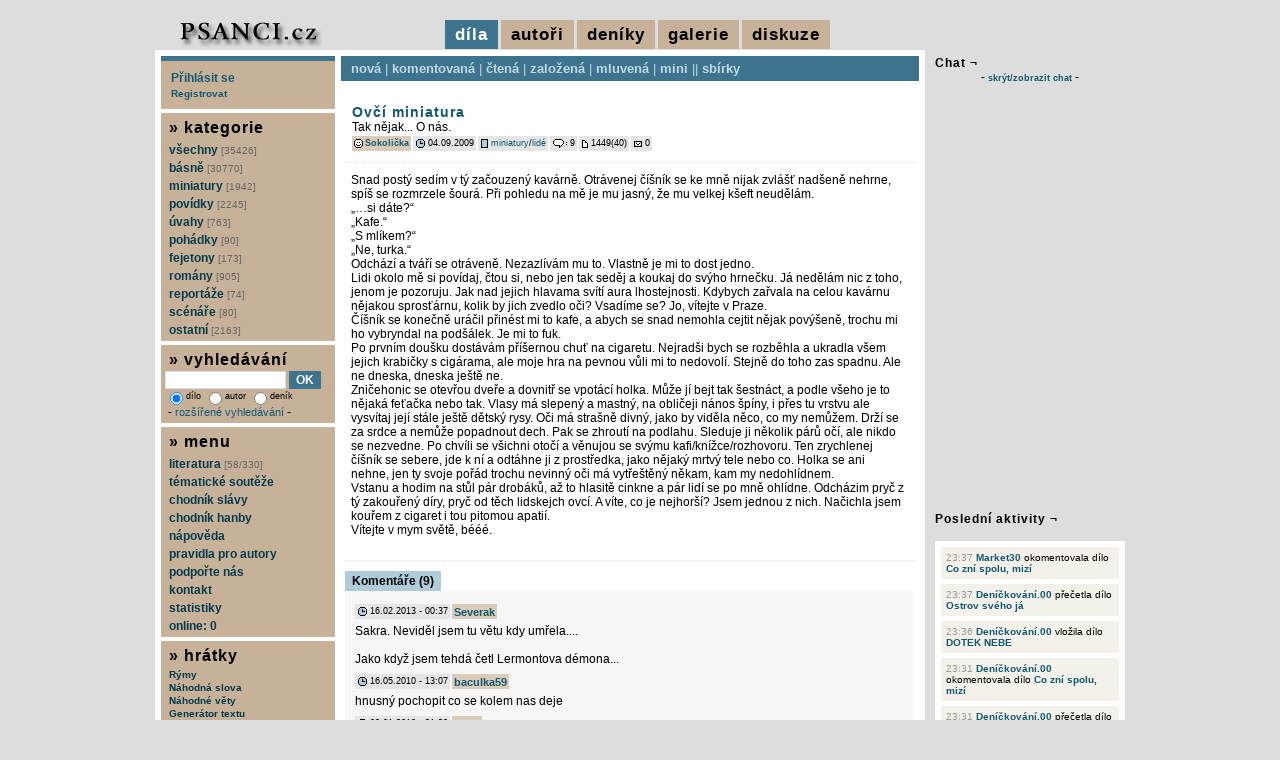

--- FILE ---
content_type: text/html; charset=UTF-8
request_url: https://www.psanci.cz/dilo.php?dilo_id=8223-ovci-miniatura
body_size: 8746
content:
<!DOCTYPE html PUBLIC "-//W3C//DTD XHTML 1.0 Transitional//EN" "http://www.w3.org/TR/xhtml1/DTD/xhtml1-transitional.dtd">
<html lang="cs" xmlns="http://www.w3.org/1999/xhtml" xmlns:og="http://opengraphprotocol.org/schema/" xmlns:fb="http://www.facebook.com/2008/fbml">
<head>
<script async src="https://www.googletagmanager.com/gtag/js?id=G-S3BHSYBV2M"></script>
<script>
  window.dataLayer = window.dataLayer || [];
  function gtag(){dataLayer.push(arguments);}
  gtag('js', new Date());
  gtag('config', 'G-S3BHSYBV2M', { 'anonymize_ip': true });
</script>
<meta http-equiv="Content-Type" content="text/html; charset=utf-8" />
<meta http-equiv="Content-Language" content="cs" />
<meta name="description" content="Název díla: Ovčí miniatura | Autor díla: Sokolička" />
<meta name="keywords" content="básně, básničky, poezie, povídky, scénáře, romány, fejetony Ovčí miniatura" />
<meta name="robots" content="all, follow" />
<meta property="og:title" content="Ovčí miniatura | Sokolička" />
<meta property="og:description" content="Název díla: Ovčí miniatura | Autor díla: Sokolička" />
<meta property="og:image" content="https://www.psanci.cz/images/logo.jpg" />
<meta property="og:image:secure_url" content="https://www.psanci.cz/images/logo.jpg" />
<meta property="fb:admins" content="1546639132" />
<link rel="canonical" href="https://www.psanci.cz/dilo.php?dilo_id=8223-ovci-miniatura" />
<link rel="image_src" href="https://www.psanci.cz/images/logo.jpg" />
<link rel="stylesheet" href="/styles/print.css" type="text/css" media="print" />
<link rel="stylesheet" href="/styles/psanci.css?v=20240507" type="text/css" media="screen" />
<link rel="alternate" href="https://www.psanci.cz/rss_komentar.php?id=8223" type="application/rss+xml" title="komentáře: Ovčí miniatura | Sokolička" />
<script type="text/javascript" src="/inc/thickbox/jquery-compressed.js"></script>
<script type="text/javascript" src="/inc/thickbox/thickbox.js"></script>
<link rel="stylesheet" href="/inc/thickbox/thickbox.css?version=2017" type="text/css" media="screen" />
<script type="text/javascript" src="/inc/boxover.min.js"></script>
<link rel="shortcut icon" href="/images/favicon.ico" />
<title>Ovčí miniatura | Sokolička</title>
<script type="text/javascript" src="/inc/mojejava.js"></script>
<script type="text/javascript" src="/images/psanci/tigra_tables.js"></script>
<script type="text/javascript" src="/inc/ajaxtabs.js"></script>
<script type="text/javascript" src="/inc/jquery.ajaxcontent.js"></script>
<script type="text/javascript">
$(document).ready(function(){
$('.tapety_comment').ajaxContent({target:'#tapety_view'});
$('.zebricek_comment').ajaxContent({target:'#zebricek_view'});
});
</script>
<script type="text/javascript">
var auto_refresh = setInterval(
function () {
$('#udalost_view').load('/feed.php').fadeIn("slow");
}, 15000);
</script>
</head>
<body>

<div id="super">
<div id="super-content">
<div id="zahlavi">
</div>
<div id="hlavicka">
<div id="hlavicka-vlevo">
<a href="/"><img src="/images/psanci/logo.jpg" alt="psanci.cz" /></a>
</div>
<div id="hlavicka-vpravo">
<span class="vidim">díla</span>
<a href="/novacci.php?hornimenu=2" title="autoři" class="nevidim">autoři</a>
<a href="/denik_nove.php?hornimenu=4" title="deníky" class="nevidim">deníky</a>
<a href="/galerie.php?hornimenu=5" title="galerie" class="nevidim">galerie</a>
<a href="/diskuze.php?hornimenu=3" title="diskuze" class="nevidim">diskuze</a>
</div>
</div>
<div id="content"><div id="content-content">
<div id="main">
<div id="menu-dila">
<a href="/nova.php" title="cssbody=[dogvdvbdy] cssheader=[dogvdvhdr] header=[díla:nová] body=[nejnovější díla]">nová</a> | <a href="/komentovana.php" title="cssbody=[dogvdvbdy] cssheader=[dogvdvhdr] header=[díla:komentovaná] body=[nejvíce unikátně komentovaná díla]">komentovaná</a> | <a href="/nejctenejsi.php" title="cssbody=[dogvdvbdy] cssheader=[dogvdvhdr] header=[díla:nejčtenější] body=[nejčtenější díla]">čtená</a> | <a href="/oblibena.php" title="cssbody=[dogvdvbdy] cssheader=[dogvdvhdr] header=[díla:založená] body=[nejvícekrát založená díla]">založená</a> | <a href="/mluvena.php" title="cssbody=[dogvdvbdy] cssheader=[dogvdvhdr] header=[díla:mluvená] body=[namluvená díla]">mluvená</a> | <a href="/mini.php" title="cssbody=[dogvdvbdy] cssheader=[dogvdvhdr] header=[díla:miniaturní] body=[miniaturní díla]">mini</a> || <a href="/kolekce.php" title="cssbody=[dogvdvbdy] cssheader=[dogvdvhdr] header=[díla:sbírky] body=[sbírky]">sbírky</a></div>
<div id="main-content">
<div id="hodnotbox8223">
<table class="mezera">
<tr>
<td><div class="nadpis"><h1><a href="dilo.php?dilo_id=8223-ovci-miniatura" title="Ovčí miniatura" class="odkaznadpis">Ovčí miniatura</a></h1></div>
<div class="dilo_anotace">
Tak nějak... O nás.
</div>
<div class="pruhback"><img src="/images/psanci/icon_smile.gif" alt="autor" class="sun2" /> <a href="/autor.php?trideni=1&id=292" title="cssbody=[dogvdvbdy] cssheader=[dogvdvhdr] header=[Sokolička<br/><br/><img src='/files/smiles/126.png' alt='126' />] body=[věk: 36<br/>pohlaví: žena<br/>registrace od: 30.03.2008 (6507 dnů)<br/>poslední akce: 14.06.2022<br/><br/>počet vložených děl: 64<br/>počet přečtených děl: 1186<br/>počet komentářů: 949<br/>počet vložených deníků: 5<br/>počet přečtených deníků: 120<br/>počet deníkových komentářů: 62<br/><br/><img src=/images/kritika_2.png /><br/>kritika: trochu kritiky snesu]" class="odkazmalybold">Sokolička</a></div><div class="pruh"><img src="/images/psanci/icon_datum.gif" alt="přidáno" class="sun1" /> 04.09.2009</div><div class="pruh"><img src="/images/psanci/icon_web.gif" alt="kategorie" class="sun1" /> <a href="/nova.php?kategorie_id=87-miniatury" title="miniatury" class="odkazmaly">miniatury</a>/<a href="/nova.php?kategorie_id=92-lide" title="lidé" class="odkazmaly">lidé</a></div><div class="pruh"><img src="/images/psanci/icon_bublina.gif" alt="hodnoceno" class="sun1" /> 9</div><div class="pruh"><img src="/images/psanci/icon_new.gif" alt="čteno" class="sun2" /> 1449(40)</div><div class="pruh"><img src="/images/psanci/icon_mailbox.gif" alt="posláno" class="sun1" /> 0</div></td>
</tr>
</table>
<div class="dilo_pod"></div>
<div class="dilo_text_1">
Snad postý sedím v tý začouzený kavárně. Otrávenej číšník se ke mně nijak zvlášť nadšeně nehrne, spíš se rozmrzele šourá. Při pohledu na mě je mu jasný, že mu velkej kšeft neudělám. <br />
„…si dáte?“<br />
„Kafe.“<br />
„S mlíkem?“<br />
„Ne, turka.“<br />
Odchází a tváří se otráveně. Nezazlívám mu to. Vlastně je mi to dost jedno.<br />
Lidi okolo mě si povídaj, čtou si, nebo jen tak seděj a koukaj do svýho hrnečku. Já nedělám nic z toho, jenom je pozoruju. Jak nad jejich hlavama svítí aura lhostejnosti. Kdybych zařvala na celou kavárnu nějakou sprosťárnu, kolik by jich zvedlo oči? Vsadíme se? Jo, vítejte v Praze.<br />
Číšník se konečně uráčil přinést mi to kafe, a abych se snad nemohla cejtit nějak povýšeně, trochu mi ho vybryndal na podšálek. Je mi to fuk.<br />
Po prvním doušku dostávám příšernou chuť na cigaretu. Nejradši bych se rozběhla a ukradla všem jejich krabičky s cigárama, ale moje hra na pevnou vůli mi to nedovolí. Stejně do toho zas spadnu. Ale ne dneska, dneska ještě ne. <br />
Zničehonic se otevřou dveře a dovnitř se vpotácí holka. Může jí bejt tak šestnáct, a podle všeho je to nějaká feťačka nebo tak. Vlasy má slepený a mastný, na obličeji nános špíny, i přes tu vrstvu ale vysvítaj její stále ještě dětský rysy. Oči má strašně divný, jako by viděla něco, co my nemůžem. Drží se za srdce a nemůže popadnout dech. Pak se zhroutí na podlahu. Sleduje ji několik párů očí, ale nikdo se nezvedne. Po chvíli se všichni otočí a věnujou se svýmu kafi/knížce/rozhovoru. Ten zrychlenej číšník se sebere, jde k ní a odtáhne ji z prostředka, jako nějaký mrtvý tele nebo co. Holka se ani nehne, jen ty svoje pořád trochu nevinný oči má vytřeštěný někam, kam my nedohlídnem. <br />
Vstanu a hodim na stůl pár drobáků, až to hlasitě cinkne a pár lidí se po mně ohlídne. Odcházim pryč z tý zakouřený díry, pryč od těch lidskejch ovcí. A víte, co je nejhorší? Jsem jednou z nich. Načichla jsem kouřem z cigaret i tou pitomou apatií.<br />
Vítejte v mym světě, bééé.
</div>
</div>
<div class="cleanerpod"></div>
<div id="main-con">
<div class="nadpis-light"></div>
<div>
<ul id="maintab" class="shadetabs">
<li class="selected"><a href="ajax_forum.php?id=8223" rel="ajaxcontentarea">Komentáře (9)</a></li>
</ul>
</div>
<div id="ajaxcontentarea" class="contentstyle">
<div id="nadpis-content">
<div class="forum" id="101818"><div class="pruh"><img src="images/psanci/icon_datum.gif" alt="přidáno" class="sun1" /> 16.02.2013 - 00:37</div><div class="forum-jmeno"><a href="autor.php?trideni=1&id=1707" title="cssbody=[dogvdvbdy] cssheader=[dogvdvhdr] header=[Severak<br/><br/><img src='/files/smiles/129.png' alt='129' />] body=[<img src='/files/user/1707.gif' alt='1707.gif' /><br/><br/>věk: 34<br/>pohlaví: muž<br/>registrace od: 13.02.2013 (4726 dnů)<br/>poslední akce: 05.05.2023<br/><br/>počet vložených děl: 210<br/>počet přečtených děl: 6868<br/>počet komentářů: 2004<br/>počet vložených deníků: 188<br/>počet přečtených deníků: 965<br/>počet deníkových komentářů: 381<br/><br/><img src=/images/kritika_4.png /><br/>kritika: je mi to jedno...]" class="odkazmensibold">Severak</a></div><div class="forum-text">Sakra. Neviděl jsem tu větu kdy umřela....<br />
<br />
Jako když jsem tehdá četl Lermontova démona...</div></div>
<div class="forum" id="39804"><div class="pruh"><img src="images/psanci/icon_datum.gif" alt="přidáno" class="sun1" /> 16.05.2010 - 13:07</div><div class="forum-jmeno"><a href="autor.php?trideni=1&id=814" title="cssbody=[dogvdvbdy] cssheader=[dogvdvhdr] header=[baculka59<br/><br/><img src='/files/smiles/8.png' alt='8' />] body=[věk: 28<br/>pohlaví: žena<br/>registrace od: 20.03.2010 (5787 dnů)<br/>poslední akce: 24.07.2019<br/><br/>počet vložených děl: 14<br/>počet přečtených děl: 329<br/>počet komentářů: 39<br/>počet vložených deníků: 0<br/>počet přečtených deníků: 6<br/>počet deníkových komentářů: 2<br/><br/><img src=/images/kritika_2.png /><br/>kritika: trochu kritiky snesu]" class="odkazmensibold">baculka59</a></div><div class="forum-text">hnusný pochopit co se kolem nas deje</div></div>
<div class="forum" id="37582"><div class="pruh"><img src="images/psanci/icon_datum.gif" alt="přidáno" class="sun1" /> 08.01.2010 - 21:20</div><div class="forum-jmeno"><a href="autor.php?trideni=1&id=672" title="cssbody=[dogvdvbdy] cssheader=[dogvdvhdr] header=[polly] body=[věk: 32<br/>pohlaví: žena<br/>registrace od: 15.07.2009 (6035 dnů)<br/>poslední akce: 14.03.2016<br/><br/>počet vložených děl: 75<br/>počet přečtených děl: 1271<br/>počet komentářů: 313<br/>počet vložených deníků: 6<br/>počet přečtených deníků: 35<br/>počet deníkových komentářů: 4<br/><br/><img src=/images/kritika_4.png /><br/>kritika: je mi to jedno...]" class="odkazmensibold">polly</a></div><div class="forum-text">hnusný procitnutí, co? je to perfektně napsaný =) ale ne všichni jsou takový....a my můžem ovlivnit, zda budem ty dobrý nebo ty....ovce =)</div></div>
<div class="forum" id="34904"><div class="pruh"><img src="images/psanci/icon_datum.gif" alt="přidáno" class="sun1" /> 05.09.2009 - 17:38</div><div class="forum-jmeno"><a href="autor.php?trideni=1&id=74" title="cssbody=[dogvdvbdy] cssheader=[dogvdvhdr] header=[Tom<br/><br/><img src='/files/smiles/88.png' alt='88' />] body=[<img src='/files/user/74.gif' alt='74.gif' /><br/><br/>věk: 37<br/>pohlaví: muž<br/>registrace od: 13.10.2007 (6676 dnů)<br/>poslední akce: 13.12.2024<br/><br/>počet vložených děl: 56<br/>počet přečtených děl: 2047<br/>počet komentářů: 496<br/>počet vložených deníků: 1<br/>počet přečtených deníků: 104<br/>počet deníkových komentářů: 19<br/><br/><img src=/images/kritika_4.png /><br/>kritika: je mi to jedno...]" class="odkazmensibold">Tom</a></div><div class="forum-text">mno ja myslim, ze pravdu nemas... spise je to naopak... smrt je pro lidi senzace, atrakce, jak to tu ma jesper.. vcelku nova basen... toto neni uveritelne... a posledni veta je teda uplne hrozna... ale psat umis, snad to priste ukazes i na lepsim vyberu tematu :)</div></div>
<div class="forum" id="34880"><div class="pruh"><img src="images/psanci/icon_datum.gif" alt="přidáno" class="sun1" /> 05.09.2009 - 10:02</div><div class="forum-jmeno"><a href="autor.php?trideni=1&id=292" title="cssbody=[dogvdvbdy] cssheader=[dogvdvhdr] header=[Sokolička<br/><br/><img src='/files/smiles/126.png' alt='126' />] body=[věk: 36<br/>pohlaví: žena<br/>registrace od: 30.03.2008 (6507 dnů)<br/>poslední akce: 14.06.2022<br/><br/>počet vložených děl: 64<br/>počet přečtených děl: 1186<br/>počet komentářů: 949<br/>počet vložených deníků: 5<br/>počet přečtených deníků: 120<br/>počet deníkových komentářů: 62<br/><br/><img src=/images/kritika_2.png /><br/>kritika: trochu kritiky snesu]" class="odkazmensibold">Sokolička</a></div><div class="forum-text">Zatim ještě ne, ale nervozitou si kouše nehty.:) Díky za pozitivní koment.</div></div>
<div class="forum" id="34878"><div class="pruh"><img src="images/psanci/icon_datum.gif" alt="přidáno" class="sun1" /> 05.09.2009 - 09:42</div><div class="forum-jmeno"><a href="autor.php?trideni=1&id=207" title="cssbody=[dogvdvbdy] cssheader=[dogvdvhdr] header=[Dash.s.niece] body=[věk: 34<br/>pohlaví: žena<br/>registrace od: 12.01.2008 (6585 dnů)<br/>poslední akce: 13.01.2016<br/><br/>počet vložených děl: 0<br/>počet přečtených děl: 112<br/>počet komentářů: 5<br/>počet vložených deníků: 0<br/>počet přečtených deníků: 13<br/>počet deníkových komentářů: 0<br/><br/><img src=/images/kritika_3.png /><br/>kritika: toužím po maximální kritice]" class="odkazmensibold">Dash.s.niece</a></div><div class="forum-text">Začátek je jako Hessův Stepní vlk, špinavá holka jako od Gaimana a konec je zase vlk... Je neuvěřitelný jak v tak krátkým textu dokážeš vtáhnout do děje. Zkrátka supr - nemám co víc k tomu říct - jsme hloupý ovce a roztrhaný kusy špinavejch hadrů ale i tak je to skvělej článek... Jenom by mě zajímalo - začala zase kouřit? :D</div></div>
<div class="forum" id="34871"><div class="pruh"><img src="images/psanci/icon_datum.gif" alt="přidáno" class="sun1" /> 05.09.2009 - 08:51</div><div class="forum-jmeno"><a href="autor.php?trideni=1&id=511" title="cssbody=[dogvdvbdy] cssheader=[dogvdvhdr] header=[milancholik<br/><br/><img src='/files/smiles/129.png' alt='129' />] body=[<img src='/files/user/511.gif' alt='511.gif' /><br/><br/>věk: 45<br/>pohlaví: muž<br/>registrace od: 15.01.2009 (6216 dnů)<br/>poslední akce: 06.03.2025<br/><br/>počet vložených děl: 94<br/>počet přečtených děl: 2748<br/>počet komentářů: 381<br/>počet vložených deníků: 4<br/>počet přečtených deníků: 77<br/>počet deníkových komentářů: 11<br/><br/><img src=/images/kritika_3.png /><br/>kritika: toužím po maximální kritice]" class="odkazmensibold">milancholik</a></div><div class="forum-text">Mám se opakovat?? :)  Držíš si svoji laťku kvality, máš prostě talent zaujmout, smysl pro detail, navíc mám vždycky pocit, že pokaždé schováš další slova a věty mezi řádky...  Kam na ty nápady chodíš? Hádám správně, že jde o inspiraci ze Žlutých lázní?</div></div>
<div class="forum" id="34870"><div class="pruh"><img src="images/psanci/icon_datum.gif" alt="přidáno" class="sun1" /> 05.09.2009 - 08:40</div><div class="forum-jmeno"><a href="autor.php?trideni=1&id=1" title="cssbody=[dogvdvbdy] cssheader=[dogvdvhdr] header=[LUKiO<br/><br/><img src='/files/smiles/60.png' alt='60' />] body=[<img src='/files/user/1.gif' alt='1.gif' /><br/><br/>věk: 46<br/>pohlaví: muž<br/>registrace od: 24.09.2007 (6695 dnů)<br/>poslední akce: 20.01.2026<br/><br/>počet vložených děl: 14<br/>počet přečtených děl: 4033<br/>počet komentářů: 1093<br/>počet vložených deníků: 9<br/>počet přečtených deníků: 640<br/>počet deníkových komentářů: 96<br/><br/><img src=/images/kritika_3.png /><br/>kritika: toužím po maximální kritice]" class="odkazmensibold">LUKiO</a></div><div class="forum-text">úúú, lapám po dechu...</div></div>
<div class="forum" id="34868"><div class="pruh"><img src="images/psanci/icon_datum.gif" alt="přidáno" class="sun1" /> 04.09.2009 - 23:53</div><div class="forum-jmeno"><a href="autor.php?trideni=1&id=546" title="cssbody=[dogvdvbdy] cssheader=[dogvdvhdr] header=[snk<br/><br/><img src='/files/smiles/81.png' alt='81' />] body=[<img src='/files/user/546.gif' alt='546.gif' /><br/><br/>věk: 115<br/>pohlaví: žena<br/>registrace od: 24.02.2009 (6176 dnů)<br/>poslední akce: 08.06.2019<br/><br/>počet vložených děl: 16<br/>počet přečtených děl: 812<br/>počet komentářů: 268<br/>počet vložených deníků: 0<br/>počet přečtených deníků: 10<br/>počet deníkových komentářů: 1<br/><br/><img src=/images/kritika_4.png /><br/>kritika: je mi to jedno...]" class="odkazmensibold">snk</a></div><div class="forum-text">Jo, vítejte v Praze...k danému tématu je my blbý psát, jak se mi to líbí....</div></div>
<br/><div class="tabvcentru">Pokud chcete vložit komentář, musíte se přihlásit.</div>
</div>
</div>
<script type="text/javascript">
startajaxtabs("maintab");
</script>
</div>
<div id="dolnistat">
Ovčí miniatura : <a href="dilo.php?dilo_id=8223-ovci-miniatura">trvalý odkaz</a> | <a href="dilo_txt.php?dilo_id=8223-ovci-miniatura" target="_blank">tisk</a> | <a href="rss_komentar.php?id=8223">RSS komentářů</a>
 | <a href="podobne.php?dilo_id=8223-ovci-miniatura">podobná díla</a><p>
Následující dílo autora : <a href="dilo.php?dilo_id=9034-sachova-partie">Šachová partie</a>
<br/>Předchozí dílo autora : <a href="dilo.php?dilo_id=7995-into-the-blue">Into the blue</a>
</p>
</div>
</div></div>
<div id="levy"><div id="levy-content">
<div id="form-login" style="padding:10px;">
<div><a href="/prihlaseni.php">Přihlásit se</a></div>
<div style="margin-top:3px;"><a href="/user_registrace.php"><small>Registrovat</small></a></div>
</div>
<div id="menu"><div id="menu-content">
<h6>&raquo; kategorie</h6>
<a href="/nova.php?kategorie_id=0" title="všechny kategorie">všechny <span class="pocet">[35426]</span></a>
<a href="/nova.php?kategorie_id=1-basne" title="básně">básně <span class="pocet">[30770]</span></a>
<a href="/nova.php?kategorie_id=87-miniatury" title="miniatury">miniatury <span class="pocet">[1942]</span></a>
<a href="/nova.php?kategorie_id=2-povidky" title="povídky">povídky <span class="pocet">[2245]</span></a>
<a href="/nova.php?kategorie_id=3-uvahy" title="úvahy">úvahy <span class="pocet">[763]</span></a>
<a href="/nova.php?kategorie_id=4-pohadky" title="pohádky">pohádky <span class="pocet">[90]</span></a>
<a href="/nova.php?kategorie_id=5-fejetony" title="fejetony">fejetony <span class="pocet">[173]</span></a>
<a href="/nova.php?kategorie_id=6-romany" title="romány">romány <span class="pocet">[905]</span></a>
<a href="/nova.php?kategorie_id=7-reportaze" title="reportáže">reportáže <span class="pocet">[74]</span></a>
<a href="/nova.php?kategorie_id=8-scenare" title="scénáře">scénáře <span class="pocet">[80]</span></a>
<a href="/nova.php?kategorie_id=82-ostatni" title="ostatní">ostatní <span class="pocet">[2163]</span></a>
</div></div>
<div id="form-search">
<h6>&raquo; vyhledávání</h6>
<form action="/search.php" method="get">
<div>
<input type="text" name="hledany_vyraz" style="width:115px;" value="" /> <input type="submit" value="OK" class="button" />
<br/>
<span class="malinkepismo">
<label><input type="radio" name="kdehledat" value="1" class="transparent" checked="checked" />dílo</label>
<label><input type="radio" name="kdehledat" value="2" class="transparent"  />autor</label>
<label><input type="radio" name="kdehledat" value="3" class="transparent"  />deník</label>
</span>
<br/>&nbsp;-&nbsp;<a href="/search_advanced.php" class="odkazmensi">rozšířené vyhledávání</a> -
</div>
</form>
</div>
<div id="form-info">
<h6>&raquo; menu</h6>
<a href="/literatura.php" title="literatura">literatura <span class="pocet">[58/330]</span></a>
<a href="/tema.php" title="tématické soutěže">tématické soutěže</a>
<a href="/chodnik.php" title="chodník slávy">chodník slávy</a>
<a href="/hanba.php" title="chodník hanby">chodník hanby</a>
<a href="/napoveda.php" title="nápověda">nápověda</a>
<a href="/pravidla.php" title="pravidla pro autory">pravidla pro autory</a>
<a href="/podporit/" title="podpořte nás">podpořte nás</a>
<a href="/kontakt.php" title="kontakt">kontakt</a>
<a href="/statistiky.php" title="statistiky">statistiky</a>
<a href="/online.php?keepThis=true&amp;TB_iframe=true&amp;height=200&amp;width=300" class="thickbox" title="online autoři">online: 0</a>
</div>
<div id="form-hratky">
<h6>&raquo; hrátky</h6>
<a href="/text.php?typ=3&amp;keepThis=true&amp;TB_iframe=true&amp;height=510&amp;width=510" class="thickbox" title="Rýmy">Rýmy</a>
<a href="/text.php?typ=1&amp;keepThis=true&amp;TB_iframe=true&amp;height=510&amp;width=510" class="thickbox" title="Náhodná slova">Náhodná slova</a>
<a href="/text.php?typ=2&amp;keepThis=true&amp;TB_iframe=true&amp;height=510&amp;width=510" class="thickbox" title="Náhodné věty">Náhodné věty</a>
<a href="/text.php?typ=4&amp;keepThis=true&amp;TB_iframe=true&amp;height=510&amp;width=510" class="thickbox" title="Generátor textu">Generátor textu</a>
&nbsp;---
<a href="/text.php?typ=5&amp;keepThis=true&amp;TB_iframe=true&amp;height=510&amp;width=510" class="thickbox" title="Puzzle">Puzzle</a>
<a href="/hry/obesenec/index.php?keepThis=true&amp;TB_iframe=true&amp;height=400&amp;width=500" class="thickbox" title="Oběšenec">Oběšenec</a>
<a href="/hry/kamen/index.php?keepThis=true&amp;TB_iframe=true&amp;height=400&amp;width=500" class="thickbox" title="Kámen, nůžky, papír">Kámen, nůžky, papír</a>
<a href="/hry/pexeso/index.php?keepThis=true&amp;TB_iframe=true&amp;height=820&amp;width=940" class="thickbox" title="Pexeso">Pexeso</a>
</div>
<div id="form-online-web">
<h6>&raquo; narozeniny</h6>
<span class="vm1">
<a href="/autor.php?trideni=1&id=226" title="cssbody=[dogvdvbdy] cssheader=[dogvdvhdr] header=[najrob7410] body=[věk: 38<br/>pohlaví: muž<br/>registrace od: 22.01.2008 (6575 dnů)<br/>poslední akce: 13.08.2009<br/><br/>počet vložených děl: 2<br/>počet přečtených děl: 0<br/>počet komentářů: 0<br/>počet vložených deníků: 0<br/>počet přečtených deníků: 0<br/>počet deníkových komentářů: 0<br/><br/><img src=/images/kritika_2.png /><br/>kritika: trochu kritiky snesu]">najrob7410</a> [18], <a href="/autor.php?trideni=1&id=228" title="cssbody=[dogvdvbdy] cssheader=[dogvdvhdr] header=[prase] body=[věk: 37<br/>pohlaví: muž<br/>registrace od: 22.01.2008 (6574 dnů)<br/>poslední akce: 01.11.2008<br/><br/>počet vložených děl: 1<br/>počet přečtených děl: 40<br/>počet komentářů: 5<br/>počet vložených deníků: 0<br/>počet přečtených deníků: 13<br/>počet deníkových komentářů: 1<br/><br/><img src=/images/kritika_2.png /><br/>kritika: trochu kritiky snesu]">prase</a> [18], <a href="/autor.php?trideni=1&id=229" title="cssbody=[dogvdvbdy] cssheader=[dogvdvhdr] header=[andilek] body=[věk: 45<br/>pohlaví: žena<br/>registrace od: 22.01.2008 (6574 dnů)<br/>poslední akce: 01.01.2020<br/><br/>počet vložených děl: 15<br/>počet přečtených děl: 210<br/>počet komentářů: 44<br/>počet vložených deníků: 0<br/>počet přečtených deníků: 0<br/>počet deníkových komentářů: 0<br/><br/><img src=/images/kritika_3.png /><br/>kritika: toužím po maximální kritice]">andilek</a> [18], <a href="/autor.php?trideni=1&id=517" title="cssbody=[dogvdvbdy] cssheader=[dogvdvhdr] header=[Pája] body=[věk: 58<br/>pohlaví: muž<br/>registrace od: 22.01.2009 (6209 dnů)<br/>poslední akce: 11.01.2017<br/><br/>počet vložených děl: 15<br/>počet přečtených děl: 209<br/>počet komentářů: 42<br/>počet vložených deníků: 0<br/>počet přečtených deníků: 0<br/>počet deníkových komentářů: 0<br/><br/><img src=/images/kritika_2.png /><br/>kritika: trochu kritiky snesu]">Pája</a> [17], <a href="/autor.php?trideni=1&id=1352" title="cssbody=[dogvdvbdy] cssheader=[dogvdvhdr] header=[Dear.K<br/><br/><img src='/files/smiles/111.png' alt='111' />] body=[<img src='/files/user/1352.gif' alt='1352.gif' /><br/><br/>věk: 30<br/>pohlaví: muž<br/>registrace od: 22.01.2012 (5114 dnů)<br/>poslední akce: 06.10.2023<br/><br/>počet vložených děl: 40<br/>počet přečtených děl: 327<br/>počet komentářů: 136<br/>počet vložených deníků: 0<br/>počet přečtených deníků: 3<br/>počet deníkových komentářů: 0<br/><br/><img src=/images/kritika_3.png /><br/>kritika: toužím po maximální kritice]">Dear.K</a> [14], <a href="/autor.php?trideni=1&id=1353" title="cssbody=[dogvdvbdy] cssheader=[dogvdvhdr] header=[spalek] body=[věk: 51<br/>pohlaví: muž<br/>registrace od: 22.01.2012 (5114 dnů)<br/>poslední akce: 19.04.2015<br/><br/>počet vložených děl: 11<br/>počet přečtených děl: 246<br/>počet komentářů: 17<br/>počet vložených deníků: 0<br/>počet přečtených deníků: 4<br/>počet deníkových komentářů: 0<br/><br/><img src=/images/kritika_4.png /><br/>kritika: je mi to jedno...]">spalek</a> [14], <a href="/autor.php?trideni=1&id=2401" title="cssbody=[dogvdvbdy] cssheader=[dogvdvhdr] header=[MANZoneR] body=[věk: 39<br/>pohlaví: muž<br/>registrace od: 22.01.2016 (3652 dnů)<br/>poslední akce: 22.01.2016<br/><br/>počet vložených děl: 0<br/>počet přečtených děl: 4<br/>počet komentářů: 1<br/>počet vložených deníků: 0<br/>počet přečtených deníků: 0<br/>počet deníkových komentářů: 0<br/><br/><img src=/images/kritika_2.png /><br/>kritika: trochu kritiky snesu]">MANZoneR</a> [10], <a href="/autor.php?trideni=1&id=2560" title="cssbody=[dogvdvbdy] cssheader=[dogvdvhdr] header=[Laritas] body=[věk: 41<br/>pohlaví: muž<br/>registrace od: 22.01.2017 (3287 dnů)<br/>poslední akce: 22.01.2017<br/><br/>počet vložených děl: 1<br/>počet přečtených děl: 1<br/>počet komentářů: 0<br/>počet vložených deníků: 0<br/>počet přečtených deníků: 0<br/>počet deníkových komentářů: 0<br/><br/><img src=/images/kritika_2.png /><br/>kritika: trochu kritiky snesu]">Laritas</a> [9], <a href="/autor.php?trideni=1&id=3031" title="cssbody=[dogvdvbdy] cssheader=[dogvdvhdr] header=[Ponozky] body=[věk: 36<br/>pohlaví: žena<br/>registrace od: 22.01.2021 (1825 dnů)<br/>poslední akce: 07.02.2021<br/><br/>počet vložených děl: 1<br/>počet přečtených děl: 4<br/>počet komentářů: 0<br/>počet vložených deníků: 0<br/>počet přečtených deníků: 0<br/>počet deníkových komentářů: 0<br/><br/><img src=/images/kritika_2.png /><br/>kritika: trochu kritiky snesu]">Ponozky</a> [5], <a href="/autor.php?trideni=1&id=3204" title="cssbody=[dogvdvbdy] cssheader=[dogvdvhdr] header=[Ještěrka] body=[<img src='/files/user/3204.gif' alt='3204.gif' /><br/><br/>věk: 22<br/>pohlaví: muž<br/>registrace od: 22.01.2023 (1096 dnů)<br/>poslední akce: 30.06.2024<br/><br/>počet vložených děl: 4<br/>počet přečtených děl: 20<br/>počet komentářů: 2<br/>počet vložených deníků: 0<br/>počet přečtených deníků: 0<br/>počet deníkových komentářů: 0<br/><br/><img src=/images/kritika_4.png /><br/>kritika: je mi to jedno...]">Ještěrka</a> [3]</span>
</div>
<div id="form-online-web">
<h6>&raquo; řekli o sobě</h6>
<span class="vm1"><a href="/autor.php?trideni=1&id=563" title="cssbody=[dogvdvbdy] cssheader=[dogvdvhdr] header=[Kleriska.KX<br/><br/><img src='/files/smiles/14.png' alt='14' />] body=[<img src='/files/user/563.gif' alt='563.gif' /><br/><br/>věk: 31<br/>pohlaví: žena<br/>registrace od: 24.03.2009 (6147 dnů)<br/>poslední akce: 18.01.2026<br/><br/>počet vložených děl: 106<br/>počet přečtených děl: 3473<br/>počet komentářů: 463<br/>počet vložených deníků: 4<br/>počet přečtených deníků: 72<br/>počet deníkových komentářů: 10<br/><br/><img src=/images/kritika_4.png /><br/>kritika: je mi to jedno...]">Kleriska.KX</a> řekla o <a href="/autor.php?trideni=1&id=936" title="cssbody=[dogvdvbdy] cssheader=[dogvdvhdr] header=[Werena] body=[<img src='/files/user/936.gif' alt='936.gif' /><br/><br/>věk: 32<br/>pohlaví: žena<br/>registrace od: 03.09.2010 (5619 dnů)<br/>poslední akce: 23.07.2025<br/><br/>počet vložených děl: 33<br/>počet přečtených děl: 352<br/>počet komentářů: 64<br/>počet vložených deníků: 3<br/>počet přečtených deníků: 16<br/>počet deníkových komentářů: 1<br/><br/><img src=/images/kritika_4.png /><br/>kritika: je mi to jedno...]">Werena</a> :<br/>Nadpozemsky krásná, neobyčejně obyčejná. Tělem i duší.. Jsi.</span></div>
<div id="counter">
<img src="https://toplist.cz/count.asp?id=580934&logo=mc" border="0" alt="TOPlist" width="88" height="60" />
</div>
</div></div>
<div class="cleanerpod"></div>
</div></div>
</div>
<div id="pravy">
<h3>Chat &not;</h3>
<div>- <a href="#" onclick="Show('index_shoutbox')" class="odkazmalyboldkric">skrýt/zobrazit chat</a> -</div><br/>
<div id="index_shoutbox" style="display:block">
<div id="index_shoutbox_pod">
<iframe src="/shoutbox_menu.php" name="menu" scrolling="no" width="188" height="85" frameborder="0" border="0"></iframe>
<div class="shoutbox-holder">
<iframe src="/shoutbox_output.php" name="main" scrolling="auto" width="188" height="315" frameborder="0" border="0"></iframe>
</div>
</div>
</div>
<br/><h3>Poslední aktivity &not;</h3>
<div id="udalost_view">
<div id="udalost"><ul><li><span class="udalost_cas">23:37</span> <a href="/autor.php?trideni=1&id=2915">Market30</a> okomentovala dílo <a href="/dilo.php?dilo_id=50174-co-zni-spolu-mizi">Co zní spolu, mizí</a></li>
<li><span class="udalost_cas">23:37</span> <a href="/autor.php?trideni=1&id=3487">Deníčkování.00</a> přečetla dílo <a href="/dilo.php?dilo_id=50173-ostrov-sveho-ja">Ostrov svého já</a></li>
<li><span class="udalost_cas">23:36</span> <a href="/autor.php?trideni=1&id=3487">Deníčkování.00</a> vložila dílo <a href="/dilo.php?dilo_id=50176-dotek-nebe">DOTEK NEBE</a></li>
<li><span class="udalost_cas">23:31</span> <a href="/autor.php?trideni=1&id=3487">Deníčkování.00</a> okomentovala dílo <a href="/dilo.php?dilo_id=50174-co-zni-spolu-mizi">Co zní spolu, mizí</a></li>
<li><span class="udalost_cas">23:31</span> <a href="/autor.php?trideni=1&id=3487">Deníčkování.00</a> přečetla dílo <a href="/dilo.php?dilo_id=50174-co-zni-spolu-mizi">Co zní spolu, mizí</a></li>
<li><span class="udalost_cas">21:53</span> <a href="/autor.php?trideni=1&id=3520">ElmíraVyRytá ♡</a> vložila dílo <a href="/dilo.php?dilo_id=50175-tanciva-ida">Tančivá Ida</a></li>
<li><span class="udalost_cas">21:48</span> <a href="/autor.php?trideni=1&id=2915">Market30</a> vložila dílo <a href="/dilo.php?dilo_id=50174-co-zni-spolu-mizi">Co zní spolu, mizí</a></li>
<li><span class="udalost_cas">20:56</span> <a href="/autor.php?trideni=1&id=1692">iluze</a> vložila dílo <a href="/dilo.php?dilo_id=50173-ostrov-sveho-ja">Ostrov svého já</a></li>
<li><span class="udalost_cas">20:54</span> <a href="/autor.php?trideni=1&id=1692">iluze</a> okomentovala dílo <a href="/dilo.php?dilo_id=50161-opusteni">Opuštění</a></li>
<li><span class="udalost_cas">20:53</span> <a href="/autor.php?trideni=1&id=1692">iluze</a> přečetla dílo <a href="/dilo.php?dilo_id=50161-opusteni">Opuštění</a></li>
</ul></div></div>
<div id="zebricek_view">
<br/><h3>Nejčastěji komentující<br/>v minulém měsíci &not;</h3>
<div class="zebricek">
<ul>
<li><img src="/images/medal-1.png" /> <a href="autor.php?id=164" title="cssbody=[dogvdvbdy] cssheader=[dogvdvhdr] header=[LadyLoba<br/><br/><img src='/files/smiles/81.png' alt='81' />] body=[<img src='/files/user/164.gif' alt='164.gif' /><br/><br/>věk: 51<br/>pohlaví: žena<br/>registrace od: 18.12.2007 (6610 dnů)<br/>poslední akce: 21.01.2026<br/><br/>počet vložených děl: 255<br/>počet přečtených děl: 2532<br/>počet komentářů: 1513<br/>počet vložených deníků: 160<br/>počet přečtených deníků: 390<br/>počet deníkových komentářů: 191<br/><br/><img src=/images/kritika_4.png /><br/>kritika: je mi to jedno...]" class="odkazmalybold">LadyLoba</a> [75]</li>
<li><img src="/images/medal-2.png" /> <a href="autor.php?id=2922" title="cssbody=[dogvdvbdy] cssheader=[dogvdvhdr] header=[Dandy] body=[<img src='/files/user/2922.gif' alt='2922.gif' /><br/><br/>věk: 62<br/>pohlaví: muž<br/>registrace od: 27.01.2020 (2187 dnů)<br/>poslední akce: 21.01.2026<br/><br/>počet vložených děl: 420<br/>počet přečtených děl: 6602<br/>počet komentářů: 3340<br/>počet vložených deníků: 6<br/>počet přečtených deníků: 38<br/>počet deníkových komentářů: 22<br/><br/><img src=/images/kritika_2.png /><br/>kritika: trochu kritiky snesu]" class="odkazmalybold">Dandy</a> [69]</li>
<li><img src="/images/medal-3.png" /> <a href="autor.php?id=76" title="cssbody=[dogvdvbdy] cssheader=[dogvdvhdr] header=[Psavec] body=[věk: 82<br/>pohlaví: muž<br/>registrace od: 14.10.2007 (6675 dnů)<br/>poslední akce: 21.01.2026<br/><br/>počet vložených děl: 831<br/>počet přečtených děl: 6700<br/>počet komentářů: 7542<br/>počet vložených deníků: 0<br/>počet přečtených deníků: 7<br/>počet deníkových komentářů: 0<br/><br/><img src=/images/kritika_2.png /><br/>kritika: trochu kritiky snesu]" class="odkazmalybold">Psavec</a> [60]</li>
<li><a href="autor.php?id=3489" title="cssbody=[dogvdvbdy] cssheader=[dogvdvhdr] header=[Brigita] body=[věk: 48<br/>pohlaví: žena<br/>registrace od: 17.09.2025 (127 dnů)<br/>poslední akce: 20.01.2026<br/><br/>počet vložených děl: 37<br/>počet přečtených děl: 302<br/>počet komentářů: 329<br/>počet vložených deníků: 0<br/>počet přečtených deníků: 2<br/>počet deníkových komentářů: 2<br/><br/><img src=/images/kritika_2.png /><br/>kritika: trochu kritiky snesu]" class="odkazmalybold">Brigita</a> [58]</li>
<li><a href="autor.php?id=1767" title="cssbody=[dogvdvbdy] cssheader=[dogvdvhdr] header=[Orionka] body=[<img src='/files/user/1767.gif' alt='1767.gif' /><br/><br/>věk: 48<br/>pohlaví: žena<br/>registrace od: 09.04.2013 (4671 dnů)<br/>poslední akce: 09.01.2026<br/><br/>počet vložených děl: 186<br/>počet přečtených děl: 2906<br/>počet komentářů: 2913<br/>počet vložených deníků: 14<br/>počet přečtených deníků: 93<br/>počet deníkových komentářů: 67<br/><br/><img src=/images/kritika_3.png /><br/>kritika: toužím po maximální kritice]" class="odkazmalybold">Orionka</a> [27]</li>
<li><a href="autor.php?id=1237" title="cssbody=[dogvdvbdy] cssheader=[dogvdvhdr] header=[Leslie] body=[<img src='/files/user/1237.gif' alt='1237.gif' /><br/><br/>věk: 31<br/>pohlaví: žena<br/>registrace od: 11.09.2011 (5247 dnů)<br/>poslední akce: 18.01.2026<br/><br/>počet vložených děl: 255<br/>počet přečtených děl: 3874<br/>počet komentářů: 1495<br/>počet vložených deníků: 31<br/>počet přečtených deníků: 151<br/>počet deníkových komentářů: 94<br/><br/><img src=/images/kritika_3.png /><br/>kritika: toužím po maximální kritice]" class="odkazmalybold">Leslie</a> [23]</li>
<li><a href="autor.php?id=1280" title="cssbody=[dogvdvbdy] cssheader=[dogvdvhdr] header=[Yana] body=[<img src='/files/user/1280.gif' alt='1280.gif' /><br/><br/>věk: 62<br/>pohlaví: žena<br/>registrace od: 13.11.2011 (5184 dnů)<br/>poslední akce: 26.12.2025<br/><br/>počet vložených děl: 385<br/>počet přečtených děl: 7222<br/>počet komentářů: 5406<br/>počet vložených deníků: 9<br/>počet přečtených deníků: 241<br/>počet deníkových komentářů: 79<br/><br/><img src=/images/kritika_3.png /><br/>kritika: toužím po maximální kritice]" class="odkazmalybold">Yana</a> [16]</li>
<li><a href="autor.php?id=3503" title="cssbody=[dogvdvbdy] cssheader=[dogvdvhdr] header=[Šunkobaron] body=[věk: 46<br/>pohlaví: muž<br/>registrace od: 09.11.2025 (74 dnů)<br/>poslední akce: 14.01.2026<br/><br/>počet vložených děl: 9<br/>počet přečtených děl: 81<br/>počet komentářů: 33<br/>počet vložených deníků: 0<br/>počet přečtených deníků: 0<br/>počet deníkových komentářů: 0<br/><br/><img src=/images/kritika_4.png /><br/>kritika: je mi to jedno...]" class="odkazmalybold">Šunkobaron</a> [16]</li>
<li><a href="autor.php?id=350" title="cssbody=[dogvdvbdy] cssheader=[dogvdvhdr] header=[Homér<br/><br/><img src='/files/smiles/93.png' alt='93' />] body=[<img src='/files/user/350.gif' alt='350.gif' /><br/><br/>věk: 40<br/>pohlaví: muž<br/>registrace od: 24.05.2008 (6452 dnů)<br/>poslední akce: 20.01.2026<br/><br/>počet vložených děl: 1028<br/>počet přečtených děl: 6278<br/>počet komentářů: 2989<br/>počet vložených deníků: 188<br/>počet přečtených deníků: 508<br/>počet deníkových komentářů: 325<br/><br/><img src=/images/kritika_4.png /><br/>kritika: je mi to jedno...]" class="odkazmalybold">Homér</a> [14]</li>
<li><a href="autor.php?id=3474" title="cssbody=[dogvdvbdy] cssheader=[dogvdvhdr] header=[Dark Alchemist] body=[<img src='/files/user/3474.gif' alt='3474.gif' /><br/><br/>věk: 54<br/>pohlaví: muž<br/>registrace od: 12.08.2025 (162 dnů)<br/>poslední akce: 19.01.2026<br/><br/>počet vložených děl: 22<br/>počet přečtených děl: 549<br/>počet komentářů: 72<br/>počet vložených deníků: 0<br/>počet přečtených deníků: 0<br/>počet deníkových komentářů: 0<br/><br/><img src=/images/kritika_2.png /><br/>kritika: trochu kritiky snesu]" class="odkazmalybold">Dark Alchemist</a> [14]</li>
</ul>
</div>
</div>
<div id="zebricek_page"><a class="zebricek_comment" href="/ajax_medaile.php?druh=1" title="Nejčastěji komentující">A</a> <a class="zebricek_comment" href="/ajax_medaile.php?druh=2" title="Největší čtenáři">B</a> <a class="zebricek_comment" href="/ajax_medaile.php?druh=3" title="Nejplodnější autoři">C</a></div><br/>
</div>
<div id="pata"><div id="aad">
<div><a href="https://wprices.com/" rel="sponsored">Wprices.com</a><p>Životní náklady - Všechny ceny na jednom místě</p></div></div></div>
<div id="paticka">
&copy; 2007 - 2026 <a href="/kontakt.php" title="kontakt">psanci.cz</a> || <a href="https://www.facebook.com/psanci"><img src="/images/facebook.jpg" alt="facebook" class="facebook" /></a> || <a href="https://www.libres.cz/" title="Libres.cz">Básně</a> | <a href="https://www.liter.cz/" title="Liter.cz">Povídky</a> | <a href="https://www.foldina.cz/" target="_blank">Webdesign & Programming</a> </div>
</div>
<div id="zapati">
</div>
<script type="text/javascript" src="https://apis.google.com/js/plusone.js">
{lang: 'cs'}
</script>
</body>
</html>